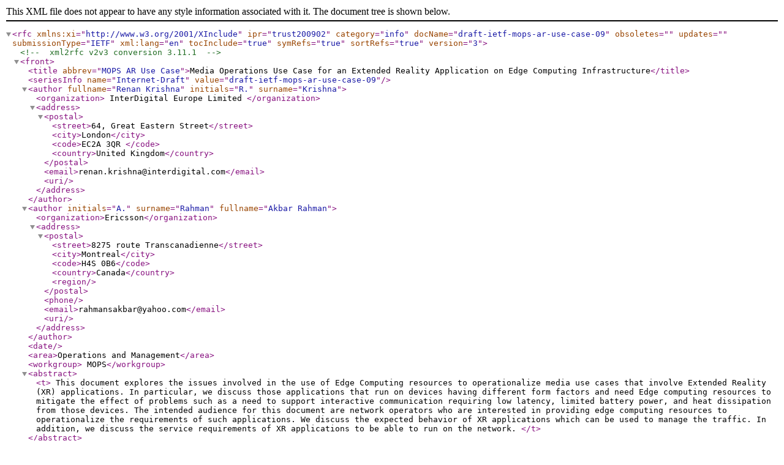

--- FILE ---
content_type: application/xml
request_url: http://www.watersprings.org/pub/id/draft-ietf-mops-ar-use-case-09.xml
body_size: 12088
content:
<?xml version='1.0' encoding='utf-8'?>
<!DOCTYPE rfc [
  <!ENTITY nbsp    "&#160;">
  <!ENTITY zwsp   "&#8203;">
  <!ENTITY nbhy   "&#8209;">
  <!ENTITY wj     "&#8288;">
]>
<rfc xmlns:xi="http://www.w3.org/2001/XInclude" ipr="trust200902" category="info" docName="draft-ietf-mops-ar-use-case-09" obsoletes="" updates="" submissionType="IETF" xml:lang="en" tocInclude="true" symRefs="true" sortRefs="true" version="3">
  <!-- xml2rfc v2v3 conversion 3.11.1 -->
  <front>
    <title abbrev="MOPS AR Use Case">Media Operations Use Case for an Extended Reality Application on Edge Computing Infrastructure</title>
    <seriesInfo name="Internet-Draft" value="draft-ietf-mops-ar-use-case-09"/>
    <author fullname="Renan Krishna" initials="R." surname="Krishna">
      <organization>
				InterDigital Europe Limited
      </organization>
      <address>
        <postal>
          <street>64, Great Eastern Street</street>
          <city>London</city>
          <code>EC2A 3QR </code>
          <country>United Kingdom</country>
        </postal>
        <email>renan.krishna@interdigital.com</email>
        <uri/>
      </address>
    </author>
    <author initials="A." surname="Rahman" fullname="Akbar Rahman">
      <organization>Ericsson</organization>
      <address>
        <postal>
          <street>8275 route Transcanadienne</street>
          <city>Montreal</city>
          <code>H4S 0B6</code>
          <country>Canada</country>
          <region/>
        </postal>
        <phone/>
        <email>rahmansakbar@yahoo.com</email>
        <uri/>
      </address>
    </author>
    <date />
    <area>Operations and Management</area>
    <workgroup> MOPS</workgroup>
    <abstract>
      <t>
	
		
		
		This document explores the issues involved in the use of Edge Computing resources to operationalize media use cases
		that involve Extended Reality (XR) applications. In particular, we discuss those applications that run on devices having different
		form factors and need Edge computing resources to mitigate the effect of problems such as a need to support interactive communication
		requiring low latency, limited battery power, and heat dissipation from those devices. The intended audience for this document are network
		operators who are interested in providing edge computing resources to operationalize the requirements of such applications.
		We discuss the expected behavior of XR applications which can be used to manage the traffic.
		In addition, we discuss the service requirements of XR applications to be able to run on the network.
	
      </t>
    </abstract>
  </front>
  <middle>
    <section anchor="introduction" numbered="true" toc="default">
      <name>Introduction</name>
      <t>
		Extended Reality (XR) is a term that includes Augmented Realty (AR), Virtual Reality (VR) and Mixed Realty (MR) <xref target="XR" format="default"/>.
		AR combines the real and virtual, is interactive and is aligned to the physical world of the user <xref target="AUGMENTED_2" format="default"/>. On the other hand,
		VR places the user inside a virtual environment generated by a computer <xref target="AUGMENTED" format="default"/>.MR merges the real and virtual world along a
		continuum that connects completely real environment at one end to a completely virtual environment at the other end. In this continuum, all
		combinations of the real and virtual are captured <xref target="AUGMENTED" format="default"/>.
      </t>
      <t>
	    XR applications will bring several requirements for the network and the
		mobile devices running these applications. Some XR applications such as AR require a real-time processing of video streams to
		recognize specific objects. This is then used to overlay information on the
		video being displayed to the user.  In addition XR applications such as AR and VR will also require generation of new video
		frames to be played to the user. Both the real-time processing of video streams and the generation of overlay information
		are computationally intensive tasks that generate heat <xref target="DEV_HEAT_1" format="default"/>, <xref target="DEV_HEAT_2" format="default"/>
		and drain battery power <xref target="BATT_DRAIN" format="default"/> on the mobile device running the XR application.
		Consequently, in order to run applications with XR characteristics
		on mobile devices, computationally intensive tasks need to be offloaded to resources provided by Edge Computing.
      </t>
      <t>
		Edge Computing is an emerging paradigm where computing resources and storage are made available in close
		network proximity at the edge of the Internet to mobile devices and sensors <xref target="EDGE_1" format="default"/>, <xref target="EDGE_2" format="default"/>.
		These edge computing devices use cloud technologies that enable them to support offloaded XR applications. In particular, the edge devices deploy
		cloud computing implementation techniques such as disaggregation (breaking vertically integrated systems into independent components with open interfaces
		using SDN), virtualization (being able to run multiple independent copies of those components such as SDN Controller apps, Virtual Network Functions on a
		common hardware platform) and commoditization ( being able to elastically scale those virtual components across commodity hardware as the workload dictates)
		<xref target="EDGE_3" format="default"/>. Such techniques enable XR applications requiring low-latency and high bandwidth to be delivered by mini-clouds
		running on proximate edge devices
      </t>
      <t>
	  In this document, we discuss the issues involved when edge computing resources are offered by network operators to
	  operationalize the requirements of XR applications running on devices with various form factors. Examples of such form factors
	  include Head Mounted Displays (HMD) such as Optical-see through HMDs and video-see-through HMDs and Hand-held displays.
	  Smart phones with video cameras and GPS are another example of such devices. These devices have limited
	  battery capacity and dissipate heat when running. Besides as the user of these devices moves around as they run the
	  XR application, the wireless latency and bandwidth available to the devices fluctuates and the communication link itself
	  might fail. As a result algorithms such as those based on adaptive-bit-rate techniques that base their policy on heuristics
	  or models of deployment perform sub-optimally in such dynamic environments<xref target="ABR_1" format="default"/>.
	  In addition, network operators can expect that the parameters that characterize the expected behavior of XR applications
	  are heavy-tailed. Such workloads require appropriate resource management policies to be used on the Edge.
	  The service requirements of XR applications are also challenging when compared to the current video applications.
	  In particular several QoE factors such as motion sickness are unique to XR applications and must be considered when operationalizing a network.

		We motivate these issues with a use-case that we present in the following sections.
      </t>
    </section>
    <section anchor="convention" numbered="true" toc="default">
      <name>Conventions used in this document</name>
      <t>The key words "MUST", "MUST NOT", "REQUIRED", "SHALL", "SHALL NOT", "SHOULD", "SHOULD NOT", "RECOMMENDED", "MAY", and
		"OPTIONAL" in this document are to be interpreted as described in <xref target="RFC2119" format="default"/>.
      </t>
    </section>
    <section anchor="use_case" numbered="true" toc="default">
      <name>Use Case</name>
      <t>
		 We now describe a use case that involves an application with
		 AR systems' characteristics. Consider a group of tourists who are being
		 conducted in a tour around the historical site of the Tower of London.
		 As they move around the site and within the historical buildings, they can
		 watch and listen to historical scenes in 3D that are generated by the AR application and then
		 overlaid by their AR headsets onto their real-world view. The headset then continuously updates their view as they move around.
      </t>
      <t>
		The AR  application first processes the scene that the walking tourist is watching in real-time and identifies objects
		that will be targeted for overlay of high resolution videos. It then generates high resolution 3D images
		of historical scenes  related to the perspective of the tourist in real-time. These generated video images are then
		overlaid on the view of the real-world as seen by the tourist.
      </t>
      <t>
		We now discuss this  processing of scenes
		and generation of high resolution images in greater detail.
		
      </t>
      <section anchor="processsing_of_scenes" numbered="true" toc="default">
        <name>Processing of Scenes</name>
        <t>
		The task of processing a scene can be broken down into a pipeline of three consecutive subtasks namely tracking, followed by an acquisition of a
		model of the real world, and finally registration <xref target="AUGMENTED" format="default"/>.
		
        </t>
        <t>
		Tracking: This includes tracking of the three dimensional coordinates and six dimensional pose (coordinates and orientation)
		of objects in the real world<xref target="AUGMENTED" format="default"/>.
		The AR application that runs on the mobile device needs to track the pose
		of the user's head, eyes and the
		objects that are in view.This requires tracking natural features that are then used in the next stage of the pipeline.
        </t>
        <t>
		Acquisition of a model of the real world: The tracked natural features are used to develop an annotated
		point cloud based model that is then stored in a database.To ensure that this database can be scaled up,techniques such as
		combining a client side simultaneous tracking and mapping and a server-side localization
		are used<xref target="SLAM_1" format="default"/>, <xref target="SLAM_2" format="default"/>, <xref target="SLAM_3" format="default"/>, <xref target="SLAM_4" format="default"/>.Another model that can be built is based on polygon mesh and texture mapping technique. The polygon mesh encodes a 3D object's shape which is expressed as a collection of small flat surfaces that are polygons. In texture mapping, color patterns are mapped on to an object's surface. A third modelling technique uses a 2D lightfield that describes the intensity or color of the light rays arriving at a single point from arbitrary directions. Assuming distant light sources, the single point is approximately valid for small scenes. For larger scenes, a 5D lightfield is used which encodes seperate 2D lightfields for many 3D positions in space <xref target="AUGMENTED" format="default"/>.
        </t>
        <t>
		Registration: The coordinate systems, brightness, and color
		of virtual and real objects need to be aligned in a process called registration <xref target="REG" format="default"/>.
		Once the
		natural features are tracked as discussed above, virtual objects are geometrically aligned with those features by geometric registration
		.This is followed by
		resolving occlusion that can occur between virtual and the real objects <xref target="OCCL_1" format="default"/>, <xref target="OCCL_2" format="default"/>.
		
		The AR application also applies photometric registration <xref target="PHOTO_REG" format="default"/>
		by aligning the brightness and color between the virtual and
		real objects.Additionally, algorithms that calculate global illumination of both the virtual and real objects <xref target="GLB_ILLUM_1" format="default"/>,
		<xref target="GLB_ILLUM_2" format="default"/> are executed.Various algorithms to deal with artifacts generated by lens distortion <xref target="LENS_DIST" format="default"/>,
		blur <xref target="BLUR" format="default"/>, noise <xref target="NOISE" format="default"/> etc are also required.
        </t>
      </section>
      <section anchor="generation" numbered="true" toc="default">
        <name>Generation of Images</name>
        <t>
		The AR application must generate a high-quality video that has the properties described in the previous step
		and overlay the video on the AR device's display- a step called situated visualization.	This entails  dealing with registration errors that
		may arise, ensuring that there is no visual interference <xref target="VIS_INTERFERE" format="default"/>, and finally maintaining
		temporal coherence by adapting to the movement of user's eyes and head.
        </t>
      </section>
    </section>
    <section anchor="Req" numbered="true" toc="default">
      <name>Requirements</name>
      <t>
	The components of AR applications perform tasks such as real-time generation and processing of
		high-quality video content that are computationally intensive. As a result,on AR devices such as AR glasses
		excessive heat is generated by the chip-sets that are involved
		in the computation <xref target="DEV_HEAT_1" format="default"/>, <xref target="DEV_HEAT_2" format="default"/>.  Additionally,
		the battery on such devices discharges quickly when running
		such applications <xref target="BATT_DRAIN" format="default"/>.
	
      </t>
      <t>
	A solution to the heat dissipation and battery drainage problem is to offload the processing and video generation tasks
	to the remote cloud.However, running such tasks on the cloud is not feasible as the end-to-end delays
		must be within the order of a few milliseconds. Additionally,such applications require high bandwidth
		and low jitter to provide a high QoE to the user.In order to achieve such hard timing constraints, computationally intensive
		tasks can be offloaded to Edge devices.
	
      </t>
      <t>
	
	Another requirement for our use case and similar applications such as 360 degree streaming is that the display on
	the AR/VR device should synchronize the visual input with the way the user is moving their head. This synchronization
	is necessary to avoid motion sickness that results from a time-lag between when the user moves their head and
	when the appropriate video scene is rendered. This time lag is often called "motion-to-photon" delay.
Studies have shown <xref target="PER_SENSE" format="default"/>, <xref target="XR" format="default"/>, <xref target="OCCL_3" format="default"/> that this delay
can be at most 20ms and preferably between 7-15ms in
order to avoid the motion sickness problem. Out of these 20ms, display techniques including the refresh
rate of write displays and pixel switching take 12-13ms <xref target="OCCL_3" format="default"/>, <xref target="CLOUD" format="default"/>. This leaves 7-8ms for the processing of
motion sensor inputs, graphic rendering, and RTT between the AR/VR device and the Edge.
The use of predictive techniques to mask latencies has been considered as a mitigating strategy to reduce motion sickness <xref target="PREDICT" format="default"/>.
In addition, Edge Devices that are proximate to the user might be used to offload these computationally intensive tasks.
Towards this end, the 3GPP requires and supports an Ultra Reliable Low Latency of 0.1ms to 1ms for
communication between an Edge server and User Equipment(UE)  <xref target="URLLC" format="default"/>.


	
      </t>
      <t>
		Note that the Edge device providing the computation and storage is itself limited in such resources compared to the Cloud.  So,
		for example, a sudden surge in demand from a large group of tourists can overwhelm that device. This will result in a degraded user
		 experience as their AR device experiences delays in receiving the video frames. In order to deal
		 with this problem, the client AR applications will need to use Adaptive Bit Rate (ABR) algorithms that choose bit-rates policies
		 tailored in a fine-grained manner
		 to the resource demands and playback the videos with appropriate QoE metrics as the user moves around with the group of tourists.
      </t>
      <t>
		However, heavy-tailed nature of several  operational parameters make prediction-based  adaptation by ABR algorithms sub-optimal<xref target="ABR_2" format="default"/>.
		This is because with such distributions, law of large numbers works too slowly, the mean of sample does not equal the mean of distribution,
		and as a result standard deviation and variance are unsuitable as metrics for such operational parameters <xref target="HEAVY_TAIL_1" format="default"/>,
		<xref target="HEAVY_TAIL_2" format="default"/>. Other subtle issues with
		these distributions include the "expectation paradox" <xref target="HEAVY_TAIL_1" format="default"/> where the longer we have waited for an event the
		longer we have to wait and the
		issue of mismatch between the size and count of events <xref target="HEAVY_TAIL_1" format="default"/>. This makes designing an algorithm for
		adaptation error-prone and challenging.
		Such operational parameters include but are not limited to buffer occupancy, throughput, client-server latency, and variable transmission
		times.In addition, edge devices and communication links  may fail and logical communication relationships between various software components
		change frequently as the user moves around with their AR device <xref target="UBICOMP" format="default"/>.
		
      </t>
      <t>
        Thus, once the offloaded computationally intensive processing is completed on the Edge Computing, the video is streamed to the
		user with the help of an ABR algorithm which needs to meet the following requirements <xref target="ABR_1" format="default"/>:
			
      </t>
      <ul spacing="normal">
        <li>Dynamically changing ABR parameters: The ABR algorithm must be able to dynamically change parameters given the
			   heavy-tailed nature of network throughput.  This, for example, may be accomplished by AI/ML processing on the Edge Computing
			   on a per client or global basis.
			   </li>
        <li>Handling conflicting QoE requirements: QoE goals often require high bit-rates, and low frequency of buffer refills. However
			   in practice, this can lead to a conflict between those goals. For example, increasing the bit-rate might
			   result in the need to fill up the buffer more frequently as the buffer capacity might be limited on the AR device.
			   The ABR algorithm must be able to handle this situation.</li>
        <li>Handling side effects of deciding a specific bit rate: For example, selecting a bit rate of a particular value might result
			   in the ABR algorithm not changing to a different rate so as to ensure a non-fluctuating bit-rate and the
			   resultant smoothness of video quality . The ABR algorithm must be able to handle this situation.</li>
      </ul>
    </section>
    <section anchor="ArTraffic" numbered="true" toc="default">
      <name>AR Network Traffic</name>
	
	  <section anchor="traffic_workload" numbered="true" toc="default">
        <name>Traffic Workload</name>
        <t>
		As discussed earlier, the parameters that capture the characteristics of XR application behavior are heavy-tailed.
		Examples of such parameters include the distribution of arrival times between XR application invocation, the amount
		of data transferred, and the inter-arrival times of packets within a session.. As a result, any traffic model based on
		such parameters are themselves heavy-tailed. Using
		these models to predict performance under alternative resource allocations by the network operator is challenging. For example, both uplink and downlink traffic to a UE device has parameters such as volume of XR data, burst time, and idle time that are heavy tailed. If multiple XR device users are accessing the wireless link to the closest edge server as in our use case, the heavy tailed sources get aggregated into long range dependent traffic. Such traffic can have long bursts and various traffic parameters from widely seperated time can show correlation.As a result, the edge servers to which multiple XR devices are connected wirelessly could face long bursts of traffic. Thus, the provisioning of edge servers in terms of the number of servers, the topology, where to place them, the assignment of link capacity, CPUs and GPUs should keep the above factors in mind.
		
        </t>

      </section>
	
	
	  <section anchor="traffic_performance" numbered="true" toc="default">
        <name>Traffic Performance Metrics</name>
	
      <t>
	  The performance requirements for AR/VR traffic have characteristics that need to be considered when operationalizing a network.
	  We now discuss these characteristics.</t>
<t>The bandwidth requirements of XR applications are substantially higher than those of video based applications.</t>

	<t>The latency requirements of XR applications have been studied recently  <xref target="AR_TRAFFIC" format="default"/> .The following issues were identified.:
      </t>
      <ul spacing="normal">
        <li>The uploading of data from an AR device to a remote server for processing dominates the end-to-end latency.
			   </li>
        <li> A lack of visual features in the grid environment can cause increased latencies as the AR device
			   uploads additional visual data for processing to the remote server.</li>
        <li>AR applications tend to have large bursts that are separated by significant time gaps.</li>
      </ul>
	
	  <t>The packet loss rates in wireless links between XR devices and the Edge server can be as high as 2% or more  <xref target="WIRELESS_1" format="default"/>. </t>
	 <t> Finally, XR applications interact with each other on a time scale of a round-trip-time propagation
	  and this must be considered when operationalizing a network.</t>


	
	  </section>

	</section>
	
	
	<section anchor="ack" numbered="true" toc="default">
        <name>Acknowledgements</name>
        <t>
		Many Thanks to Spencer Dawkins, Rohit Abhishek, Jake Holland, Kiran Makhijani
		,Ali Begen and Cullen Jennings for providing very helpful feedback suggestions and comments.
		
        </t>

      </section>
	
	
  </middle>
  <back>
    <references>
      <name>Informative References</name>
      <xi:include href="https://xml2rfc.ietf.org/public/rfc/bibxml/reference.RFC.2119.xml"/>
      <reference anchor="DEV_HEAT_1" target="">
        <front>
          <title> Draining our Glass: An Energy and Heat characterization of Google Glass</title>
          <author initials="R" surname="LiKamWa" fullname="Robert LiKamWa">
            <organization/>
          </author>
          <author initials="Z" surname="Wang" fullname="Zhen Wang">
            <organization/>
          </author>
          <author initials="A" surname="Carroll" fullname="Aaron Carroll">
            <organization/>
          </author>
          <author initials="F" surname="Lin" fullname="Felix Xiaozhu Lin">
            <organization/>
          </author>
          <author initials="L" surname="Zhong" fullname="Lin Zhong">
            <organization/>
          </author>
          <date year="2013"/>
        </front>
        <seriesInfo name="In Proceedings of" value="5th Asia-Pacific Workshop on Systems pp. 1-7"/>
      </reference>
      <reference anchor="EDGE_1" target="">
        <front>
          <title> The Emergence of Edge Computing</title>
          <author initials="M" surname="Satyanarayanan" fullname="Mahadev Satyanarayanan">
            <organization/>
          </author>
          <date year="2017"/>
        </front>
        <seriesInfo name="In " value="Computer 50(1) pp. 30-39"/>
      </reference>
      <reference anchor="EDGE_2" target="">
        <front>
          <title> The Seminal Role of Edge-Native Applications</title>
          <author initials="M" surname="Satyanarayanan" fullname="Mahadev Satyanarayanan">
            <organization/>
          </author>
          <author initials="G" surname="Klas" fullname="Guenter Klas">
            <organization/>
          </author>
          <author initials="M" surname="Silva" fullname="Marco Silva">
            <organization/>
          </author>
          <author initials="S" surname="Mangiante" fullname="Simone Mangiante">
            <organization/>
          </author>
          <date year="2019"/>
        </front>
        <seriesInfo name="In " value="IEEE International Conference on Edge Computing (EDGE) pp. 33-40"/>
      </reference>
      <reference anchor="ABR_1" target="">
        <front>
          <title> Neural Adaptive Video Streaming with Pensieve</title>
          <author initials="H" surname="Mao" fullname="Hongzi Mao">
            <organization/>
          </author>
          <author initials="R" surname="Netravali" fullname="Ravi Netravali">
            <organization/>
          </author>
          <author initials="M" surname="Alizadeh" fullname="Mohammad Alizadeh">
            <organization/>
          </author>
          <date year="2017"/>
        </front>
        <seriesInfo name="In " value="Proceedings of the Conference of the ACM Special Interest Group on Data Communication, pp. 197-210"/>
      </reference>
      <reference anchor="ABR_2" target="">
        <front>
          <title> Learning in situ: a randomized experiment in video streaming </title>
          <author initials="F" surname="Yan" fullname="Francis Y. Yan">
            <organization/>
          </author>
          <author initials="H" surname="Ayers" fullname="Hudson Ayers">
            <organization/>
          </author>
          <author initials="C" surname="Zhu" fullname="Chenzhi Zhu">
            <organization/>
          </author>
          <author initials="S" surname="Fouladi" fullname="Sadjad Fouladi">
            <organization/>
          </author>
          <author initials="J" surname="Hong" fullname="James Hong">
            <organization/>
          </author>
          <author initials="K" surname="Zhang" fullname="Keyi Zhang">
            <organization/>
          </author>
          <author initials="P" surname="Levis" fullname="Philip Levis">
            <organization/>
          </author>
          <author initials="K" surname="Winstein" fullname="Keith Winstein">
            <organization/>
          </author>
          <date year="2020"/>
        </front>
        <seriesInfo name="In " value=" 17th USENIX Symposium  on Networked Systems Design and Implementation (NSDI 20), pp. 495-511"/>
      </reference>
      <reference anchor="HEAVY_TAIL_1" target="">
        <front>
          <title> Internet measurement: infrastructure, traffic and applications</title>
          <author initials="M" surname="Crovella" fullname="Mark Crovella">
            <organization/>
          </author>
          <author initials="B" surname="Krishnamurthy" fullname="Balachander Krishnamurthy">
            <organization/>
          </author>
          <date year="2006"/>
        </front>
        <seriesInfo name="John " value="Wiley and Sons Inc."/>
      </reference>
      <reference anchor="HEAVY_TAIL_2" target="">
        <front>
          <title> The Statistical Consequences of Fat Tails</title>
          <author initials="N" surname="Taleb" fullname="Nassim Nicholas Taleb">
            <organization/>
          </author>
          <date year="2020"/>
        </front>
        <seriesInfo name="STEM " value="Academic Press"/>
      </reference>
      <reference anchor="UBICOMP" target="">
        <front>
          <title> Ubiquitous Computing Systems</title>
          <author initials="J" surname="Bardram" fullname="Jakob Eyvind Bardram">
            <organization/>
          </author>
          <author initials="A" surname="Friday" fullname="Adrian Friday">
            <organization/>
          </author>
          <date year="2009"/>
        </front>
        <seriesInfo name="In " value=" Ubiquitous Computing Fundamentals pp. 37-94. CRC Press"/>
      </reference>
      <reference anchor="SLAM_1" target="">
        <front>
          <title> A minimal solution to the generalized pose-and-scale problem </title>
          <author initials="J" surname="Ventura" fullname="Jonathan Ventura">
            <organization/>
          </author>
          <author initials="C" surname="Arth" fullname="Clemens Arth">
            <organization/>
          </author>
          <author initials="G" surname="Reitmayr" fullname="Gerhard Reitmayr">
            <organization/>
          </author>
          <author initials="D" surname="Schmalstieg" fullname="Dieter Schmalstieg">
            <organization/>
          </author>
          <date year="2014"/>
        </front>
        <seriesInfo name="In " value="Proceedings of the IEEE Conference on Computer Vision and Pattern Recognition, pp. 422-429"/>
      </reference>
      <reference anchor="SLAM_2" target="">
        <front>
          <title> A scalable solution to the generalized pose and scale problem </title>
          <author initials="C" surname="Sweeny" fullname="Chris Sweeny">
            <organization/>
          </author>
          <author initials="V" surname="Fragoso" fullname="Victor Fragoso">
            <organization/>
          </author>
          <author initials="T" surname="Hollerer" fullname="Tobias Hollerer">
            <organization/>
          </author>
          <author initials="M" surname="Turk" fullname="Matthew Turk">
            <organization/>
          </author>
          <date year="2014"/>
        </front>
        <seriesInfo name="In " value="European Conference on Computer Vision, pp. 16-31"/>
      </reference>
      <reference anchor="SLAM_3" target="">
        <front>
          <title> Model estimation and selection towards unconstrained real-time tracking and mapping </title>
          <author initials="S" surname="Gauglitz" fullname="Steffen Gauglitz">
            <organization/>
          </author>
          <author initials="C" surname="Sweeny" fullname="Chris Sweeny">
            <organization/>
          </author>
          <author initials="J" surname="Ventura" fullname="Jonathan Ventura">
            <organization/>
          </author>
          <author initials="M" surname="Turk" fullname="Matthew Turk">
            <organization/>
          </author>
          <author initials="T" surname="Hollerer" fullname="Tobias Hollerer">
            <organization/>
          </author>
          <date year="2013"/>
        </front>
        <seriesInfo name="In " value="IEEE transactions on visualization and computer graphics, 20(6), pp. 825-838"/>
      </reference>
      <reference anchor="SLAM_4" target="">
        <front>
          <title> Handling pure camera rotation in keyframe-based SLAM </title>
          <author initials="C" surname="Pirchheim" fullname="Christian Pirchheim">
            <organization/>
          </author>
          <author initials="D" surname="Schmalstieg" fullname="Dieter Schmalstieg">
            <organization/>
          </author>
          <author initials="G" surname="Reitmayr" fullname="Gerhard Reitmayr">
            <organization/>
          </author>
          <date year="2013"/>
        </front>
        <seriesInfo name="In " value="2013 IEEE international symposium on mixed and augmented reality (ISMAR), pp. 229-238"/>
      </reference>
      <reference anchor="OCCL_1" target="">
        <front>
          <title> Interactive Occlusion and automatic object placementfor augmented reality </title>
          <author initials="D.E" surname="Breen" fullname="David E. Breen">
            <organization/>
          </author>
          <author initials="R.T" surname="Whitaker" fullname="Ross T. Whitaker">
            <organization/>
          </author>
          <author initials="M" surname="Tuceryan" fullname="Mihran Tuceryan">
            <organization/>
          </author>
          <date year="1996"/>
        </front>
        <seriesInfo name="In " value="Computer Graphics Forum, vol. 15, no. 3 , pp. 229-238,Edinburgh, UK: Blackwell Science Ltd"/>
      </reference>
      <reference anchor="OCCL_2" target="">
        <front>
          <title> Pixel-wise closed-loop registration in video-based augmented reality </title>
          <author initials="F" surname="Zheng" fullname="Feng Zheng">
            <organization/>
          </author>
          <author initials="D" surname="Schmalstieg" fullname="Dieter Schmalstieg">
            <organization/>
          </author>
          <author initials="G" surname="Welch" fullname="Greg Welch">
            <organization/>
          </author>
          <date year="2014"/>
        </front>
        <seriesInfo name="In " value="IEEE International Symposium on Mixed and Augmented Reality (ISMAR), pp. 135-143"/>
      </reference>
      <reference anchor="PHOTO_REG" target="">
        <front>
          <title> Online tracking of outdoor lighting variations for augmented reality with moving cameras </title>
          <author initials="Y" surname="Liu" fullname="Yanli Liu">
            <organization/>
          </author>
          <author initials="X" surname="Granier" fullname="Xavier Granier">
            <organization/>
          </author>
          <date year="2012"/>
        </front>
        <seriesInfo name="In " value="IEEE Transactions on visualization and computer graphics, 18(4), pp.573-580"/>
      </reference>
      <reference anchor="GLB_ILLUM_1" target="">
        <front>
          <title> Differential irradiance caching for fast high-quality light transport between virtual and real worlds.</title>
          <author initials="P" surname="Kan" fullname="Peter Kan">
            <organization/>
          </author>
          <author initials="H" surname="Kaufmann" fullname="Hannes Kaufmann">
            <organization/>
          </author>
          <date year="2013"/>
        </front>
        <seriesInfo name="In " value="IEEE International Symposium on Mixed and Augmented Reality (ISMAR),pp. 133-141"/>
      </reference>
      <reference anchor="GLB_ILLUM_2" target="">
        <front>
          <title> Delta voxel cone tracing.</title>
          <author initials="T" surname="Franke" fullname="Tobias Franke">
            <organization/>
          </author>
          <date year="2014"/>
        </front>
        <seriesInfo name="In " value="IEEE International Symposium on Mixed and Augmented Reality (ISMAR), pp. 39-44"/>
      </reference>
      <reference anchor="LENS_DIST" target="">
        <front>
          <title> Practical calibration procedures for augmented reality.</title>
          <author initials="A" surname="Fuhrmann" fullname="Anton Fuhrmann">
            <organization/>
          </author>
          <author initials="D" surname="Schmalstieg" fullname="Dieter Schmalstieg">
            <organization/>
          </author>
          <date year="2000"/>
        </front>
        <seriesInfo name="In " value="Virtual Environments 2000, pp. 3-12. Springer, Vienna"/>
      </reference>
      <reference anchor="BLUR" target="">
        <front>
          <title> Physically-Based Depth of Field in Augmented Reality.</title>
          <author initials="P" surname="Kan" fullname="Peter Kan">
            <organization/>
          </author>
          <author initials="H" surname="Kaufmann" fullname="Hannes Kaufmann">
            <organization/>
          </author>
          <date year="2012"/>
        </front>
        <seriesInfo name="In " value="Eurographics (Short Papers), pp. 89-92."/>
      </reference>
      <reference anchor="NOISE" target="">
        <front>
          <title> Enhanced visual realism by incorporating camera image effects.</title>
          <author initials="J" surname="Fischer" fullname="Jan Fischer">
            <organization/>
          </author>
          <author initials="D" surname="Bartz" fullname="Dirk Bartz">
            <organization/>
          </author>
          <author initials="W" surname="Straßer" fullname="Wolfgang Straßer">
            <organization/>
          </author>
          <date year="2006"/>
        </front>
        <seriesInfo name="In " value="IEEE/ACM International Symposium on Mixed and Augmented Reality, pp. 205-208."/>
      </reference>
      <reference anchor="VIS_INTERFERE" target="">
        <front>
          <title> Interactive focus and context visualization for augmented reality.</title>
          <author initials="D" surname="Kalkofen" fullname="Denis Kalkofen">
            <organization/>
          </author>
          <author initials="E" surname="Mendez" fullname="Erick Mendez">
            <organization/>
          </author>
          <author initials="D" surname="Schmalstieg" fullname="Dieter Schmalstieg">
            <organization/>
          </author>
          <date year="2007"/>
        </front>
        <seriesInfo name="In " value="6th IEEE and ACM International Symposium on Mixed and Augmented Reality, pp. 191-201."/>
      </reference>
      <reference anchor="DEV_HEAT_2" target="">
        <front>
          <title> Thermal model and countermeasures for future smart glasses.</title>
          <author initials="K" surname="Matsuhashi" fullname="Kodai Matsuhashi">
            <organization/>
          </author>
          <author initials="T" surname="Kanamoto" fullname="Toshiki Kanamoto">
            <organization/>
          </author>
          <author initials="A" surname="Kurokawa" fullname=" Atsushi Kurokawa">
            <organization/>
          </author>
          <date year="2020"/>
        </front>
        <seriesInfo name="In " value="Sensors, 20(5), p.1446."/>
      </reference>
      <reference anchor="BATT_DRAIN" target="">
        <front>
          <title> A survey of wearable devices and challenges.</title>
          <author initials="S" surname="Seneviratne" fullname="Suranga Seneviratne">
            <organization/>
          </author>
          <author initials="Y" surname="Hu" fullname="Yining Hu">
            <organization/>
          </author>
          <author initials="T" surname="Nguyen" fullname=" Tham Nguyen">
            <organization/>
          </author>
          <author initials="G" surname="Lan" fullname=" Guohao Lan">
            <organization/>
          </author>
          <author initials="S" surname="Khalifa" fullname=" Sara Khalifa">
            <organization/>
          </author>
          <author initials="K" surname="Thilakarathna" fullname=" Kanchana Thilakarathna">
            <organization/>
          </author>
          <author initials="M" surname="Hassan" fullname=" Mahbub Hassan">
            <organization/>
          </author>
          <author initials="A" surname="Seneviratne" fullname=" Aruna Seneviratne">
            <organization/>
          </author>
          <date year="2017"/>
        </front>
        <seriesInfo name="In " value="IEEE Communication Surveys and Tutorials, 19(4), p.2573-2620."/>
      </reference>
      <reference anchor="PER_SENSE" target="">
        <front>
          <title> Perceptual sensitivity to head tracking latency in virtual environments with varying degrees of scene complexity.</title>
          <author initials="K" surname="Mania" fullname="Katrina Mania">
            <organization/>
          </author>
          <author initials="B.D." surname="Adelstein" fullname="Bernard D. Adelstein ">
            <organization/>
          </author>
          <author initials="S.R." surname="Ellis" fullname=" Stephen R. Ellis">
            <organization/>
          </author>
          <author initials="M.I." surname="Hill" fullname=" Michael I. Hill">
            <organization/>
          </author>
          <date year="2004"/>
        </front>
        <seriesInfo name="In " value="Proceedings of the 1st Symposium on Applied perception in graphics and visualization pp. 39-47."/>
      </reference>
      <reference anchor="XR" target="">
        <front>
          <title> 3GPP TR 26.928: Extended Reality (XR) in 5G.</title>
          <author initials="" surname="3GPP" fullname="3GPP">
            <organization/>
          </author>
          <date year="2020"/>
        </front>
        <seriesInfo name="" value="https://portal.3gpp.org/desktopmodules/Specifications/SpecificationDetails.aspx?specificationId=3534"/>
      </reference>
      <reference anchor="CLOUD" target="">
        <front>
          <title> Surrounded by the Clouds: A Comprehensive Cloud Reachability Study.</title>
          <author initials="L." surname="Corneo" fullname=" Lorenzo Corneo">
            <organization/>
          </author>
          <author initials="M." surname="Eder" fullname=" Maximilian Eder">
            <organization/>
          </author>
          <author initials="N." surname="Mohan" fullname=" Nitinder Mohan">
            <organization/>
          </author>
          <author initials="A." surname="Zavodovski" fullname=" Aleksandr Zavodovski">
            <organization/>
          </author>
          <author initials="S." surname="Bayhan" fullname=" Suzan Bayhan">
            <organization/>
          </author>
          <author initials="W." surname="Wong" fullname=" Walter Wong">
            <organization/>
          </author>
          <author initials="P." surname="Gunningberg" fullname=" Per Gunningberg">
            <organization/>
          </author>
          <author initials="J." surname="Kangasharju" fullname=" Jussi Kangasharju">
            <organization/>
          </author>
          <author initials="J." surname="Ott" fullname=" Jörg Ott">
            <organization/>
          </author>
          <date year="2021"/>
        </front>
        <seriesInfo name="In" value="Proceedings of the Web Conference 2021, pp. 295-304"/>
      </reference>
      <reference anchor="OCCL_3" target="">
        <front>
          <title> Oculus Shares 5 Key Ingredients for Presence in Virtual Reality.</title>
          <author initials="B." surname="Lang" fullname="Ben Lang">
            <organization/>
          </author>
          <date year="2014"/>
        </front>
        <seriesInfo name="" value="https://www.roadtovr.com/oculus-shares-5-key-ingredients-for-presence-in-virtual-reality/"/>
      </reference>
      <reference anchor="PREDICT" target="">
        <front>
          <title> The effect of apparent latency on simulator sickness while using a see-through helmet-mounted display: Reducing apparent latency with predictive compensation..</title>
          <author initials="T. J." surname="Buker" fullname="Timothy J. Buker">
            <organization/>
          </author>
          <author initials="D.A." surname="Vincenzi" fullname="Dennis A. Vincenzi ">
            <organization/>
          </author>
          <author initials="J.E." surname="Deaton" fullname=" John E. Deaton">
            <organization/>
          </author>
          <date year="2012"/>
        </front>
        <seriesInfo name="In " value="Human factors 54.2, pp. 235-249."/>
      </reference>
      <reference anchor="URLLC" target="">
        <front>
          <title> 3GPP TR 23.725: Study on enhancement of Ultra-Reliable
              Low-Latency Communication (URLLC) support in the 5G Core
              network (5GC).</title>
          <author initials="" surname="3GPP" fullname="3GPP">
            <organization/>
          </author>
          <date year="2019"/>
        </front>
        <seriesInfo name="" value="https://portal.3gpp.org/desktopmodules/Specifications/               SpecificationDetails.aspx?specificationId=3453"/>
      </reference>
      <reference anchor="AUGMENTED" target="">
        <front>
          <title> Augmented Reality</title>
          <author initials="D. S." surname="Schmalstieg" fullname="Dieter Schmalstieg">
            <organization/>
          </author>
          <author initials="T.H." surname="Hollerer" fullname="Dennis A.Hollerer  ">
            <organization/>
          </author>
          <date year="2016"/>
        </front>
        <seriesInfo name="" value="Addison Wesley"/>
      </reference>
	
      <reference anchor="REG" target="">
        <front>
          <title>  Registration error analysis for augmented reality.</title>
          <author initials="R. L." surname="Holloway" fullname="Richard L. Holloway">
            <organization/>
          </author>
          <date year="1997"/>
        </front>
        <seriesInfo name="In " value="Presence:Teleoperators and Virtual Environments 6.4, pp. 413-432."/>
      </reference>
	
      <reference anchor="AR_TRAFFIC" target="">
        <front>
          <title> Characterization of Multi-User Augmented Reality over Cellular Networks </title>
          <author initials="K." surname="Apicharttrisorn" fullname="Kittipat Apicharttrisorn">
            <organization/>
          </author>
          <author initials="B." surname="Balasubramanian" fullname="Bharath Balasubramanian ">
            <organization/>
          </author>
          <author initials="J." surname="Chen" fullname=" Jiasi Chen">
            <organization/>
          </author>
          <author initials="R." surname="Sivaraj" fullname=" Rajarajan Sivaraj">
            <organization/>
          </author>
          <author initials="Y." surname="Tsai" fullname=" Yi-Zhen Tsai">
            <organization/>
          </author>
          <author initials="R." surname="Jana" fullname="Rittwik Jana">
            <organization/>
          </author>
          <author initials="S." surname="Krishnamurthy" fullname="Srikanth Krishnamurthy">
            <organization/>
          </author>
          <author initials="T." surname="Tran" fullname="Tuyen Tran">
            <organization/>
          </author>
          <author initials="Y." surname="Zhou" fullname="Yu Zhou">
            <organization/>
          </author>
          <date year="2020"/>
        </front>
        <seriesInfo name="In " value="17th Annual IEEE International Conference on Sensing, Communication, and Networking (SECON), pp. 1-9. IEEE"/>
      </reference>
	
	
	  <reference anchor="EDGE_3" target="">
        <front>
          <title>  5G mobile networks: A systems approach.</title>
          <author initials="L." surname="Peterson" fullname="Larry Peterson">
            <organization/>
          </author>
		
		  <author initials="O." surname="Sunay" fullname="Oguz Sunay">
            <organization/>
          </author>
		
          <date year="2020"/>
        </front>
        <seriesInfo name="In " value="Synthesis Lectures on Network Systems."/>
      </reference>
	
	
	  <reference anchor="AUGMENTED_2" target="">
        <front>
          <title>  A Survey of Augmented Reality.</title>
          <author initials="R. T." surname="Azuma" fullname="Ronald T. Azuma">
            <organization/>
          </author>
          <date year="1997"/>
        </front>
        <seriesInfo name="" value="Presence:Teleoperators and Virtual Environments 6.4, pp. 355-385."/>
      </reference>
	
	
	  <reference anchor="WIRELESS_1" target="">
        <front>
          <title>  Characterizing user behavior and network performance in a public wireless LAN.</title>
          <author initials="A." surname="Balachandran" fullname="Anand Balachandran">
            <organization/>
          </author>
		
		  <author initials="G.M." surname="Voelker" fullname="Geoffrey M. Voelker">
            <organization/>
          </author>
		
		   <author initials="P." surname="Bahl" fullname="Paramvir Bahl">
            <organization/>
          </author>
		
		
		  <author initials="P.V." surname=" Rangan" fullname=" P. Venkat Rangan">
            <organization/>
          </author>
		
		
          <date year="2002"/>
        </front>
        <seriesInfo name="In" value="Proceedings of the 2002 ACM SIGMETRICS international conference on Measurement and modeling of computer systems, pp.  195-205."/>
      </reference>
	
	
	
	
	
	
    </references>
  </back>
</rfc>
